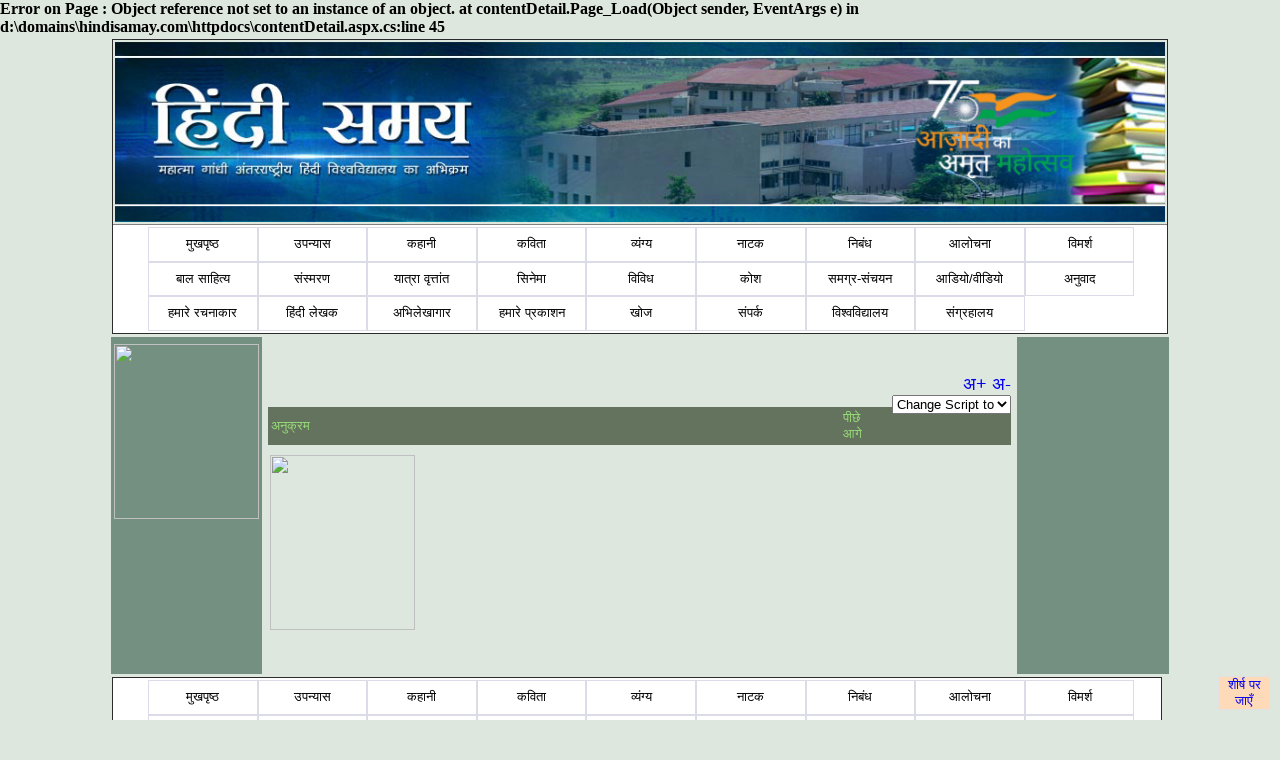

--- FILE ---
content_type: text/html; charset=utf-8
request_url: https://www.hindisamay.com/content/6249/1/%EF%BF%BD%EF%BF%BD%EF%BF%BD%EF%BF%BD%EF%BF%BD%EF%BF%BD%EF%BF%BD%EF%BF%BD%EF%BF%BD%EF%BF%BD%EF%BF%BD%EF%BF%BD%EF%BF%BD%EF%BF%BD%EF%BF%BD%EF%BF%BD%EF%BF%BD%EF%BF%BD-%EF%BF%BD%EF%BF%BD%EF%BF%BD%EF%BF%BD%EF%BF%BD%EF%BF%BD%EF%BF%BD%EF%BF%BD%EF%BF%BD%EF%BF%BD%EF%BF%BD%EF%BF%BD%EF%BF%BD%EF%BF%BD%EF%BF%BD%EF%BF%BD%EF%BF%BD%EF%BF%BD-%EF%BF%BD%EF%BF%BD%EF%BF%BD%EF%BF%BD%EF%BF%BD%EF%BF%BD%EF%BF%BD%EF%BF%BD%EF%BF%BD%EF%BF%BD%EF%BF%BD%EF%BF%BD%EF%BF%BD%EF%BF%BD%EF%BF%BD%EF%BF%BD%EF%BF%BD%EF%BF%BD%EF%BF%BD%EF%BF%BD%EF%BF%BD%EF%BF%BD%EF%BF%BD%EF%BF%BD-%EF%BF%BD%EF%BF%BD%EF%BF%BD%EF%BF%BD%EF%BF%BD%EF%BF%BD%EF%BF%BD%EF%BF%BD%EF%BF%BD%EF%BF%BD%EF%BF%BD%EF%BF%BD%EF%BF%BD%EF%BF%BD%EF%BF%BD%EF%BF%BD%EF%BF%BD%EF%BF%BD.cspx
body_size: 27361
content:
Error on Page : Object reference not set to an instance of an object.   at contentDetail.Page_Load(Object sender, EventArgs e) in d:\domains\hindisamay.com\httpdocs\contentDetail.aspx.cs:line 45
<!DOCTYPE html PUBLIC "-//W3C//DTD XHTML 1.0 Transitional//EN" "http://www.w3.org/TR/xhtml1/DTD/xhtml1-transitional.dtd">
<html xmlns="http://www.w3.org/1999/xhtml">
<head id="Head1">
    <!-- Google tag (gtag.js) -->
<script async src="https://www.googletagmanager.com/gtag/js?id=G-171WZZBP70"></script>
<script>
    window.dataLayer = window.dataLayer || [];
    function gtag() { dataLayer.push(arguments); }
    gtag('js', new Date());

    gtag('config', 'G-171WZZBP70');
</script>  
<style type="text/css" >
@font-face {
	font-family: 'CDAC-GISTYogesh';
	src: url(https://www.hindisamay.com/CDACGIS0.eot);
	font-style:  normal;
	font-weight: normal;
}
</style>
<script type="text/javascript">
  (function() {
    var po = document.createElement('script'); po.type = 'text/javascript'; po.async = true;
    po.src = 'https://apis.google.com/js/plusone.js';
    var s = document.getElementsByTagName('script')[0]; s.parentNode.insertBefore(po, s);
  })();
</script>
<style type="text/css">
    
        .styleImg
        { 	padding-left:2px;
        	padding-right:2px;
        	padding-top:6px;
        	padding-bottom:10px;
        	position:relative;
        	z-index:0px;
        top: 0px;
        left: 0px;
        width: 8px;
        }
    
        .textBelowImage 
        {
        	position:relative;
        	z-index:1;
        }
        .chapter-link
        {
        	color:#98DB78;
        	text-decoration:none
        }
        .style1
        {
            text-decoration: none;
            text-align:center
            
        }
        .hindif1 
        {
        	text-align:left;
        	font-family:Utsaah;
        	font-size:1.2em;
        	vertical-align:text-top
        	
        }
        .hindif2 
        {
        	text-align:left;
        	font-family:Utsaah;
        	font-size:1.4em;
        	font-weight:bold;
        	vertical-align:text-top
        	
        }
    .style2
    {
        width: 113%;
    }
    .style3
    {
        FONT-FAMILY: Mangal,CDAC-GISTYogesh,'Arial Unicode MS',Mangal,Tahoma,Verdana,Arial,Helvetica,"Bitstream Vera Sans",sans-serif;
        color: black;
        FONT-SIZE: 14px;
        padding: 10px 10px 10px 25px;
        width: 113%;
    }
    .style4
    {
        width: 288px;
    }
    .kavita{ 
        text-indent :0px; 
        font-size:18px; 
        COLOR: #000000;
        TEXT-ALIGN: justify;
        MARGIN: 5px 20px;
        FONT-FAMILY: Utsaah,Kokila,CDAC-GISTYogesh,Mangal;
        FONT-SIZE: 12px;
        position: relative;
        top: -40px;
        left: 40px;
        right: 40px;
    }
    .groupheader{ font-size:22px;}
    .groupsubheader{font-size:18px; color:Navy;}
    p { font-size:14px; font-weight:normal}
    .writeDir {
        direction: rtl;
    }
    </style>
<script type="text/javascript" >(function(d, s, id) {
  var js, fjs = d.getElementsByTagName(s)[0];
  if (d.getElementById(id)) return;
  js = d.createElement(s); js.id = id;
  js.src = "//connect.facebook.net/hi_IN/all.js#xfbml=1";
  fjs.parentNode.insertBefore(js, fjs);
}(document, 'script', 'facebook-jssdk'));</script>
<script type="text/jscript" language="javascript">
    function qs(key) {
    var vars = [], hash;
    var hashes = window.location.href.slice(window.location.href.indexOf('?') + 1).split('&');
    for(var i = 0; i < hashes.length; i++)
    {
        hash = hashes[i].split('=');
        vars.push(hash[0]);
        vars[hash[0]] = hash[1];
    }
    return vars[key];
    }

function ChangeLanguage() {
       
        debugger;
        var cid = 0; var pageno = 0;
        //txtc_id
        cid = qs('id');
        pageno = qs('pageno');
        //lang = qs('lang');
        lang = document.getElementById("lang").innerHTML;
        //alert(cid);
        //alert(pageno);

        var e = document.getElementById("lang");
        var lang = e.options[e.selectedIndex].value;
        //var text = e.options[e.selectedIndex].text;
    
    var idx = decodeURIComponent(window.location).indexOf("?");
   
    var url = '';
    if (idx == -1)
        window.location.href = decodeURIComponent(window.location + "?lang=" + lang);
    else {
        url = decodeURIComponent(window.location).substring(0,idx);
        window.location.href = url + "?lang=" + lang;
           // alert(url + "?lang=" + lang);
    }
    
        
    }

var min=12;
var max=27;
function increaseFontSize() {
 
   var p = document.getElementsByTagName('p');
   for(i=0;i<p.length;i++) {
 
      if(p[i].style.fontSize) {
         var s = parseInt(p[i].style.fontSize.replace("px",""));
      } else {
 
         var s = 12;
      }
      if(s!=max) {
 
         s += 1;
      }
      p[i].style.fontSize = s+"px"
 
   }
}
function decreaseFontSize() {
   var p = document.getElementsByTagName('p');
   for(i=0;i<p.length;i++) {
 
      if(p[i].style.fontSize) {
         var s = parseInt(p[i].style.fontSize.replace("px",""));
      } else {
 
         var s = 12;
      }
      if(s!=min) {
 
         s -= 1;
      }
      p[i].style.fontSize = s+"px"
 
   }

}
function print() {
    var prtContent = document.getElementById("contenttbl");
    var WinPrint = window.open('', '', 'letf=0,top=0,width=800,height=900,toolbar=0,scrollbars=0,status=0');
    WinPrint.document.body.style.backgroundImage = 'https://www.hindisamay.com/images/hindisamay.jpg';
    prtContent.style.backgroundImage = "https://www.hindisamay.com/images/hindisamay.jpg";
    //prtContent.bgColor = "blue";
    WinPrint.document.write(prtContent.innerHTML);
    WinPrint.document.close();
    WinPrint.focus();
    WinPrint.print();
    WinPrint.close();
}
function download() {
    var prtContent = document.getElementById("contenttbl");
    var WinPrint = window.open('', '', 'letf=0,top=0,width=800,height=900,toolbar=0,scrollbars=0,status=0');
    
    WinPrint.document.write(prtContent.innerHTML);
    WinPrint.document.close();
    WinPrint.focus();
    WinPrint.screen();
    WinPrint.close();
    
} 
    
function show_hide()
{
    if (document.getElementById('write_img').style.display == 'none')
    {
        document.getElementById('write_img').style.display = 'block';
        document.getElementById('hndAvl').style.display = 'none';
    }
    else
    {
        document.getElementById('write_img').style.display = 'none';
        document.getElementById('hndAvl').style.display = 'block';
    }
}
</script>
<link rel="stylesheet" type="text/css" href="https://www.hindisamay.com/hindi-style_c.css"/>
<style type="text/css">
.bluehead1{color:White
           }
.bluehead1.li.a
 {color:White;}           
</style>   
 <style type="text/css">
<!--
.visibleDiv, #topLeft, #topRight, #bottomLeft, #bottomRight
{
    position: fixed;
    width: 50px;
    border: solid 1px #e1e1e1;
    vertical-align: middle;
    background: #ffdab9;
    text-align: center;
}

#topLeft
{
    top: 10px;
    left: 10px;
}

#topRight
{
    top: 10px;
    right: 10px;
}

#bottomLeft
{
    bottom: 10px;
    left: 10px;
}

#bottomRight
{
    bottom: 10px;
    right: 10px;
}
-->
</style>
<link rel="stylesheet" type="text/css" href="https://www.hindisamay.com/menustyle.css"/>
<script type="text/javascript">
    // Javascript originally by Patrick Griffiths and Dan Webb.
    // http://htmldog.com/articles/suckerfish/dropdowns/
    sfHover = function() {
        var sfEls = document.getElementById("navbar").getElementsByTagName("li");
        for (var i = 0; i < sfEls.length; i++) {
            sfEls[i].onmouseover = function() {
                this.className += " hover";
            }
            sfEls[i].onmouseout = function() {
                this.className = this.className.replace(new RegExp(" hover\\b"), "");
            }
        }
    }
    if (window.attachEvent) window.attachEvent("onload", sfHover);
</script>
<title>

</title></head>
<body style ="background-color:#DEE7DE">
    <form method="post" action="../../../contentDetail.aspx?id=6249&amp;pageno=1&amp;lang=hi" id="form1">
<div class="aspNetHidden">
<input type="hidden" name="__EVENTTARGET" id="__EVENTTARGET" value="" />
<input type="hidden" name="__EVENTARGUMENT" id="__EVENTARGUMENT" value="" />
<input type="hidden" name="__VIEWSTATE" id="__VIEWSTATE" value="/wEPDwUKLTEyOTkyODU1MmRk8yAUh/YHZie3wQ4XA2/Zzhdv6CY=" />
</div>

<script type="text/javascript">
//<![CDATA[
var theForm = document.forms['form1'];
if (!theForm) {
    theForm = document.form1;
}
function __doPostBack(eventTarget, eventArgument) {
    if (!theForm.onsubmit || (theForm.onsubmit() != false)) {
        theForm.__EVENTTARGET.value = eventTarget;
        theForm.__EVENTARGUMENT.value = eventArgument;
        theForm.submit();
    }
}
//]]>
</script>


<div class="aspNetHidden">

	<input type="hidden" name="__VIEWSTATEGENERATOR" id="__VIEWSTATEGENERATOR" value="C65AFE61" />
	<input type="hidden" name="__EVENTVALIDATION" id="__EVENTVALIDATION" value="/wEdAAQzoU93CGC0ixsZ0lowOg7simZjWwP9fjF/Z8emdokxI+T7trterDfuBb2E9/N6tD8aeX/GIKnIpTr1wMR/wytHmR+b0DnLKcfSqvpPONV5gVP0Zus=" />
</div>
    <div>
    <table style="width:1050px; vertical-align:top; border-color:White" align="center" > 
    <tr>
    <td style="width:1050px" colspan ="3"> 
<table border="1" cellpadding="2" width="1050px" style="border-collapse: collapse" cellspacing="3">
    <tr >
    <!--style="vertical-align:bottom;background-image:url('http://www.hindisamay.com/images/low-banner.jpg')"-->
      <td  width="1050px" valign="top" height="180px">
     <img src="//hindisamay.com/images/low-banner.jpg" alt="hindisamay head" style="width:1050px; height:180px" />
      
      </td>      
    </tr>        
    <tr>        
     <td width="1050px" height="35px" style=" text-align:center; background-color:white; padding-left:35px;  z-index:1; position:relative" id="nav-menu">           
     <ul id="navbar">
      <!-- The strange spacing herein prevents an IE6 whitespace bug. -->
         <li><a style="background-color:White;color: Black;" href="//hindisamay.com/default.aspx">
     मुखपृष्ठ </a></li>
     <li><a style="text-decoration: none;background-color:White;color: Black;" href="//hindisamay.com/content.aspx?id=1">
      उपन्यास </a>  </li>
      <li><a style="text-decoration: none;background-color:White;color: Black;" href="//hindisamay.com/content.aspx?id=2">
     कहानी</a> </li>
     <li> <a style="text-decoration: none;background-color:White;color: Black;" href="//hindisamay.com/content.aspx?id=3">
      कविता</a> </li>
      <li><a style="text-decoration: none;background-color:White;color: Black;" href="//hindisamay.com/content.aspx?id=4">
      व्यंग्य</a> </li>
      <li><a style="text-decoration: none;background-color:White;color: Black;" href="//hindisamay.com/content.aspx?id=5">
      नाटक</a></li> 
      <li><a style="text-decoration: none;background-color:White;color: Black;" href="//hindisamay.com/content.aspx?id=12">
      निबंध</a> </li>
      <li><a style="text-decoration: none;background-color:White;color: Black;" href="//hindisamay.com/content.aspx?id=6">
      आलोचना</a> </li>
      <li><a style="text-decoration: none;background-color:White;color: Black;" href="//hindisamay.com/content.aspx?id=7">
      विमर्श</a></li> 
     <li><a style="text-decoration: none;background-color:White;color: Black;" href="//hindisamay.com/content_n.aspx?ctype=बाल साहित्य">
      बाल साहित्य</a> </li>
      <li><a style="text-decoration: none;background-color:White;color: Black;" href="//hindisamay.com/content.aspx?id=18">
      संस्मरण</a> </li>
      <li><a style="text-decoration: none;background-color:White;color: Black;" href="//hindisamay.com/content.aspx?id=19">
     यात्रा वृत्तांत</a></li> 
      <li><a style="text-decoration: none;background-color:White;color: Black;" href="//hindisamay.com/content.aspx?id=20">
     सिनेमा</a></li> 
    
      
     
         
     
     
     
         <li><a style="text-decoration: none;background-color:White;color: Black;" href="//hindisamay.com/vivid.aspx?id=8">
      विविध</a>
            <ul>
               <li><a href="//hindisamay.com/content.aspx?id=8">विविध</a></li>
               <li><a href="//hindisamay.com/content_n.aspx?ctype=लघुकथाएँ">लघुकथाएँ</a></li>    
               <li><a href="//hindisamay.com/content_n.aspx?ctype=लोककथा">लोककथा</a></li> 
               <li><a href="//hindisamay.com/content_n.aspx?ctype=बात-चीत">बात-चीत</a></li>
               <li><a href="//hindisamay.com/content_n.aspx?ctype=वैचारिकी">वैचारिकी</a> </li>
               <li><a href="//hindisamay.com/content_n.aspx?ctype=शोध">शोध</a> </li>
               <li><a href="//hindisamay.com/content_n.aspx?ctype=डायरी">डायरी</a> </li>
               <li><a href="//hindisamay.com/content_n.aspx?ctype=आत्मकथा">आत्मकथा</a> </li>
                <li><a href="//hindisamay.com/content_n.aspx?ctype=पत्र">पत्र</a> </li>
               <li><a href="//hindisamay.com/content_n.aspx?ctype=डायरी">डायरी</a> </li>
               <li><a href="//hindisamay.com/content_n.aspx?ctype=सूक्तियाँ">सूक्तियाँ</a> </li>
               
               <li><a href="//hindisamay.com/content_n.aspx?ctype=आत्मकथ्य">आत्मकथ्य </a> </li>
               <li><a href="//hindisamay.com/content_n.aspx?ctype=रचना प्रक्रिया">रचना प्रक्रिया </a> </li>
               <li><a href="//hindisamay.com/content_n.aspx?ctype=व्याख्यान">व्याख्यान</a> </li>
               
               
               <li><a href="//hindisamay.com/content_n.aspx?ctype=लेख">लेख </a> </li>
               
               
               <li><a href="//hindisamay.com/content.aspx?id=16">बात</a> </li>
               <li><a href="//hindisamay.com/content.aspx?id=14">शब्द चर्चा</a> </li>
               <li><a href="//hindisamay.com/content.aspx?id=13">अन्यत्र</a> </li>
               <li><a href="//hindisamay.com/content.aspx?id=15">जिज्ञासा</a></li>
               
               <li><a href="//hindisamay.com/content_n.aspx?ctype=जीवनी">जीवनी</a> </li>
               
               <li><a href="//hindisamay.com/content_n.aspx?ctype=अन्य">अन्य</a></li>
            </ul>
         </li>
         <li><a style="text-decoration: none;background-color:White;color: Black;" href="//hindisamay.com/kosh.aspx?id=19">कोश</a>
         </li> 
       
      <li><a style="text-decoration: none;background-color:White;color: Black;" href="//hindisamay.com/samarg.aspx">
      समग्र-संचयन </a> 
      <ul>
        <li><a href="//hindisamay.com/samarg.aspx">समग्र-संचयन</a></li>     
               <li><a href="//hindisamay.com/writer/writer_details_n.aspx?id=1275">अज्ञेय रचना संचयन </a></li>
               <li><a href="//hindisamay.com/writer/writer_details_n.aspx?id=1355">कबीर ग्रंथावली </a></li>               
               <li><a href="//hindisamay.com/writer/writer_details_n.aspx?id=1182">मोहन राकेश संचयन</a> </li>
               <li><a href="//hindisamay.com/writer/writer_details_n.aspx?id=1162">'हरिऔध' समग्र</a> </li>
               <li><a href="//hindisamay.com/writer/writer_details_n.aspx?id=1152">प्रेमचंद समग्र</a> </li>
               <li><a href="//hindisamay.com/writer/writer_details_n.aspx?id=1157">भारतेंदु हरिश्चंद्र</a> </li>
               <li><a href="//hindisamay.com/writer/writer_details_n.aspx?id=1262">रामचंद्र शुक्‍ल समग्र</a> </li>
                <li><a href="//hindisamay.com/writer/writer_details_n.aspx?id=1539">सहजानंद सरस्वती समग्र </a> </li>
               <li><a href="//hindisamay.com/samagra-sanchayan.aspx?id=19">रहीम ग्रंथावली </a> </li>
               </ul>
      </li>  	
               
               
<li><a style="text-decoration: none;background-color:White;color: Black;" href="//hindisamay.com/audio-vedio.aspx">आडियो/वीडियो </a> </li>  
<li><a style="text-decoration: none;background-color:White;color: Black;" href="//hindisamay.com/anuvad.aspx">अनुवाद</a> </li>  


<li><a href="//hindisamay.com/writer/hindisamay_writer.aspx" style="text-decoration: none;background-color:White;color: Black;">हमारे रचनाकार</a>  </li>
      <li><a style="text-decoration: none;background-color:White;color: Black;" href="//hindisamay.com/writer/writer.aspx">हिंदी लेखक</a></li>      
       <li><a style="text-decoration: none;background-color:White;color: Black;" href="//hindisamay.com/hindisamay_oldIssues.aspx">अभिलेखागार</a></li>
       <li><a style="text-decoration: none;background-color:White;color: Black;" href="//hindisamay.com/university-publication.aspx">हमारे प्रकाशन</a></li> 
      <li><a href="//hindisamay.com/search.aspx" style="text-decoration: none;background-color:White;color: Black;">खोज</a> </li>
      <li><a style="text-decoration: none;background-color:White;color: Black;" href="//hindisamay.com/contact.aspx">संपर्क</a></li> 
      <li><a style="text-decoration: none;background-color:White;color: Black;" href="//hindivishwa.org">विश्वविद्यालय</a> </li>
<li><a style="text-decoration: none;background-color:White;color: Black;" href="http://archive.hindivishwa.org">संग्रहालय</a></li>

</ul>
      </td>
    </tr>
    </table> </td>
    </tr>
    <tr> 
    <!--4D8F55 5FB73A #749080-->
    <td style="width:150px; vertical-align:top; background-color:#749080; margin-right:10px ">
    <div style="float:left; width:100%">
   
          <img id="writer_img" class="styleImg" src="" style="height:175px;width:145px;" /> 
           <span id="lblWriterImage" class="floating-menu" style="display:inline-block;width:100%;"></span>     
      
    </div>
        
        </td>
    <td style="width:750px; vertical-align:top;  padding-top :4px "> 
    <table width="100%" id="contenttbl">
      <tr>
      <td valign="top" >
      <a name="top"></a>
       

      <br /><br />
      <span style="float:right; font-size:large"><a href="javascript:increaseFontSize();">अ+</a>&nbsp;<a href="javascript:decreaseFontSize();">अ-</a> </span>      
      
      
      
      <div id="fb-root"></div>
      <div class="fb-like" data-send="true" data-width="450" data-show-faces="true"></div>
        <div style="clear:both; float:right" > <select id="lang" onchange="ChangeLanguage();">
            <option value="0"> Change Script to </option>
            
            <option value="ur">Urdu </option>
            <option value="en">Roman </option>  
            <option value="hi">Devnagari </option>
          </select> </div>
       <div style =" background-color:CaptionText; color:White;font-family:Mangal; font-style:italic; font-size:14px" > 
       <h3 id="ContentPlaceHolder1_lblContentType" Class="headertext"> </h3> </div>  
        <Div align="center">
        <h1 id="ContentPlaceHolder1_lblTitle" Class="tittleHeader"> </h1> 
        <h2 id="ContentPlaceHolder1_lblAuthor" Class="subtittleHeader"> </h2> 
        <h4 id="ContentPlaceHolder1_lblEditor" Class="subtittleHeader"></h4> 
        <h5 id="ContentPlaceHolder1_lblTranslator" Class="subtittleHeader"> </h5>
        </div>
        <p align="center">
        <span id="ContentPlaceHolder1_lblToc"></span>
        </p>        
        <div id="chapater-list" >
        <span id="ContentPlaceHolder1_chapter_info">
        <table>
        <tr><td style="width:50px">
        <a id="ContentPlaceHolder1_btntoc" class="chapter-link" href="javascript:__doPostBack(&#39;ctl00$ContentPlaceHolder1$btntoc&#39;,&#39;&#39;)"> अनुक्रम </a> </td> 
        <td style="width:600px;text-align:center" > 
        
        <span id="ContentPlaceHolder1_lblChapter" class="subtittleHeader" style="font-size:16px;font-weight:bold;color:White"></span> </td> 
        <td style="width:50px">
        <a id="ContentPlaceHolder1_btnPrevChapter" class="chapter-link" href="javascript:__doPostBack(&#39;ctl00$ContentPlaceHolder1$btnPrevChapter&#39;,&#39;&#39;)">पीछे  </a> &nbsp&nbsp&nbsp 
            <a id="ContentPlaceHolder1_btnNextChapter" class="chapter-link" href="javascript:__doPostBack(&#39;ctl00$ContentPlaceHolder1$btnNextChapter&#39;,&#39;&#39;)"> आगे  </a> </td>
        </tr>
        </table> </span>    
        </div>
        </td>
        </tr>
        
        
        <tr>
      <td  style=" vertical-align:text-top;padding-right:40px;">  
      <div id="ContentPlaceHolder1_write_img" style="float:left;  width:145px; border:solid 0px;position:relative;z-index:0">
      <img id="ContentPlaceHolder1_writer_img" class="styleImg" src="" style="height:175px;width:145px;" />      
      <span id="ContentPlaceHolder1_lblhndAvl" class="textBelowImage"></span>
          <br /><br />
      </div>
      
      <div style=" padding-top:20px; padding-left:20px; padding-right:40px; padding-bottom:20px;margin-top:5px; vertical-align:text-top;">
          
      <span id="ContentPlaceHolder1_lblContentText" class="middleContentH"></span><br />
      
      
      <span id="ContentPlaceHolder1_lblEndMarker" class="middleContentH"></span>
      
      
      </div>
      <div id="bottomRight">
        <a href="#top"> शीर्ष पर जाएँ</a>
    </div>
     
      
      </td>
      </tr>
      </table>
 </td> 
    <td style="width:150px;vertical-align:top; background-color:#749080;">  
    <div style="float:left; width:100%">
    <span id="lblWriterID" class="floating-menu" style="display:inline-block;width:100%;"></span>
    </div>
     <div id="bottomRight">
        <a href="#top"> शीर्ष पर जाएँ</a>
    </div>

    </td> 
    </tr>
    <tr>
    <td style="width:1050px" colspan ="3"> 
<table border="1" cellpadding="2" width="1050px" style="border-collapse: collapse" cellspacing="3">
         
    <tr>        
     <td width="1050px" height="35" style=" text-align:center; background-color:white; padding-left:35px;  z-index:1; position:relative" id="nav-menu">           
     <ul id="navbar">
      <!-- The strange spacing herein prevents an IE6 whitespace bug. -->
         <li><a style="background-color:White;color: Black;" href="http://www.hindisamay.com/default.aspx">
     मुखपृष्ठ </a></li>
     <li><a style="text-decoration: none;background-color:White;color: Black;" href="http://www.hindisamay.com/content.aspx?id=1">
      उपन्यास </a>  </li>
      <li><a style="text-decoration: none;background-color:White;color: Black;" href="http://www.hindisamay.com/content.aspx?id=2">
     कहानी</a> </li>
     <li> <a style="text-decoration: none;background-color:White;color: Black;" href="http://www.hindisamay.com/content.aspx?id=3">
      कविता</a> </li>
      <li><a style="text-decoration: none;background-color:White;color: Black;" href="http://www.hindisamay.com/content.aspx?id=4">
      व्यंग्य</a> </li>
      <li><a style="text-decoration: none;background-color:White;color: Black;" href="http://www.hindisamay.com/content.aspx?id=5">
      नाटक</a></li> 
      <li><a style="text-decoration: none;background-color:White;color: Black;" href="http://www.hindisamay.com/content.aspx?id=12">
      निबंध</a> </li>
      <li><a style="text-decoration: none;background-color:White;color: Black;" href="http://www.hindisamay.com/content.aspx?id=6">
      आलोचना</a> </li>
      <li><a style="text-decoration: none;background-color:White;color: Black;" href="http://www.hindisamay.com/content.aspx?id=7">
      विमर्श</a></li> 
     <li><a style="text-decoration: none;background-color:White;color: Black;" href="http://www.hindisamay.com/content_n.aspx?ctype=बाल साहित्य">
      बाल साहित्य</a>
      <ul>
     
               </ul>
         </li>
     
         <li><a style="text-decoration: none;background-color:White;color: Black;" href="http://www.hindisamay.com/vivid.aspx?id=8">
      विविध</a>
            <ul>
                
            </ul>
         </li>
      
      <li><a style="text-decoration: none;background-color:White;color: Black;" href="http://www.hindisamay.com/samarg.aspx">
      समग्र-संचयन </a>  </li>  	
      <li><a style="text-decoration: none;background-color:White;color: Black;" href="http://www.hindisamay.com/anuvad.aspx">
      अनुवाद</a> </li>  
      <li><a href="http://www.hindisamay.com/writer/hindisamay_writer.aspx" style="text-decoration: none;background-color:White;color: Black;">हमारे रचनाकार</a>  </li>
      <li><a style="text-decoration: none;background-color:White;color: Black;" href="http://hindisamay.com/writer/writer.aspx">हिंदी लेखक</a></li>
       <li><a style="text-decoration: none;background-color:White;color: Black;" href="http://hindisamay.com/hindisamay_oldIssues.aspx">अभिलेखागार</a></li>
       <li><a style="text-decoration: none;background-color:White;color: Black;" href="http://hindisamay.com/university-publication.aspx">हमारे प्रकाशन</a></li>       
      <li><a href="http://www.hindisamay.com/search.aspx" style="text-decoration: none;background-color:White;color: Black;"> खोज</a> </li>
      <li><a style="text-decoration: none;background-color:White;color: Black;" href="//hindisamay.com/contact.aspx">संपर्क</a></li> 
      <li><a style="text-decoration: none;background-color:White;color: Black;" href="//hindivishwa.ac.in">विश्वविद्यालय</a> </li>
      <li><a style="text-decoration: none;background-color:White;color: Black;" href="http://archive.hindivishwa.ac.in">संग्रहालय</a></li>
      
      </ul>
      </td>
    </tr>
    </table> </td>
    </tr>
    </table>        
    </div>
    </form>
</body>
</html>


--- FILE ---
content_type: text/css
request_url: https://www.hindisamay.com/hindi-style_c.css
body_size: 47012
content:
/*
@font-face
 {
	font-family: 'CDAC-GISTYogeshp';
	src: url(http://www.hindisamay.com/CDACGIS0.eot); 
	src: local("DVOT-Yogesh"), url(http://www.hindisamay.com/fosnt/DVOTYogesh_BI_Ship.ttf) format("truetype"); 
	font-weight: normal;
	font-style: normal;

}
*/
/*
src: local('☺'), url('fonts/DVOTYogesh_BI_Ship.woff') format('woff'), url('fonts/DVOTYogesh_BI_Ship.ttf') format('truetype'), url('fonts/DVOTYogesh_BI_Ship.svg') format('svg')





@font-face {  
font-'CDAC-GISTYogesh'STYogesh;  
src: url(http://www.hindisamay.com/CDACGIS0.eot); /* I/*E */  
/*src: local("DVOT-Yogesh"), url(http://www.hindisamay.com/font/DVOTYogesh_BI_Ship.ttf) format("truetype"); /* non-/*} 


}  
/* THEN use like you would any other font 
.yourFontName { font-family:" your FontName ", verdana, helvetica, sans-serif;  
} */


@font-face {
	font-family: CDAC-GISTYogesh;
	src: url(http://www.hindisamay.com/CDACGIS0.eot);
	font-style:  normal;
	font-weight: normal;
}

/* NO SELECT + HIGHLIGHT COLOR */
* {
    user-select: none;
}

    *::selection {
        background: none;
    }

    *::-moz-selection {
        background: none;
    }
/* These styles just pretty up the page a bit. 
#wrap {
   font-size: 1.3em;
   width: 500px;
   padding: 20px;
   margin: 0 auto; 
   background-color: #fff;
   position: relative; }

/* These styles create the dropdown menus. */

#navbar {
   margin: 0;
   padding: 0;
   height: 1em; }
#navbar li {
   list-style: none;
   float: left; }
#navbar li a {
   display: block;
   padding: 3px 8px;
   background-color: #5e8ce9;
   color: #fff;
   text-decoration: none; }
#navbar li ul {
   display: none; 
   width: 10em; /* Width to help Opera out */
   background-color: #69f;}
#navbar li:hover ul, #navbar li.hover ul {
   display: block;
   position: absolute;
   margin: 0;
   padding: 0; }
#navbar li:hover li, #navbar li.hover li {
   float: none; }
#navbar li:hover li a, #navbar li.hover li a {
   background-color: #69f;
   border-bottom: 1px solid #fff;
   color: #000; }
#navbar li li a:hover {
   background-color: #8db3ff; }

#nav-menu a
{
	/*
	-webkit-border-radius: 15px;
	-moz-border-radius: 15px;
  	border-radius: 15px;
 
/* Border Shadow */
/*
-webkit-box-shadow: 1px 2px 2px rgba(0,0,0,0.6);
-moz-box-shadow: 1px 2px 2px rgba(0,0,0,0.6);
box-shadow: 1px 2px 2px rgba(0,0,0,0.6);
 
color: #ffffff;
background: rgba(0,0,0,0.2);
display: inline-block;
padding: 5px 15px;
outline: none;
text-decoration: none;
*/
background: rgba(0,0,0,0.2);
height: 2em;
line-height: 2em;
float: left;
width: 7em;
display: block;
border: 0.1em solid #dcdce9;
color: #0d2474;
text-decoration: none;
font-size:13px;
text-align: center;
}
#nav-menu a:link, #nav-menu a:visited
{
	color: #369;
    text-decoration: none;
}
#nav-menu a:hover
   {   	
    background-color: #369;
    color: #fff;
    }


#chapater-list
{
	background-color:#64735D;
	color:#98DB78;
	FONT-FAMILY: CDAC-GISTYogesh,'@Arial Unicode MS',Mangal,Tahoma,Verdana,Arial,Helvetica,"Bitstream Vera Sans",sans-serif;
    font-size:1.2em;
}
.Tab_Btn
    {
        border-radius: 25px 25px 0 0;
        -moz-border-radius: 25px 25px 0 0;
        -webkit-border-radius: 25px 25px 0 0;        
        background-color:#8DB4E3;
        width: 128px;
        float: left;
        font-family:@Arial Unicode MS;
        color: white;
        font-size: 14px;
        padding: 1px;
        font-weight: bold;
        margin-left: 1px;
        margin-top: 1px;
        margin-right: 1px;
        margin-bottom: 0px;
        text-align: center;
        height: 30px;
        background-repeat: repeat-x;
        cursor: pointer;
        padding-top: 5px;
    }
.page-header
{
	background-color:#64735D;
	color:#98DB78;
	FONT-FAMILY: Mangal,'@Arial Unicode MS',CDAC-GISTYogesh,Tahoma,Verdana,Arial,Helvetica,"Bitstream Vera Sans",sans-serif;
    font-size:18px;	
}
.alpha-links
{
	background-color:#C5CFD0;
	color:#08226C;
	FONT-FAMILY: Mangal,'@Arial Unicode MS',CDAC-GISTYogesh,Tahoma,Verdana,Arial,Helvetica,"Bitstream Vera Sans",sans-serif;
    font-size:1.2em;
    text-decoration:none;    
}
BODY
{
    height:100%;
    MARGIN: 0px;
    FONT-FAMILY: Mangal;
    FONT-SIZE: medium;
	font-weight: 700;
}
CAPTION
{
    FONT-FAMILY: Mangal,'@Arial Unicode MS', CDAC-GISTYogesh, Tahoma, Verdana, Arial, Helvetica, 'Bitstream Vera Sans', sans-serif
}
TH
{
    FONT-FAMILY: Mangal,CDAC-GISTYogesh, '@Arial Unicode MS', Tahoma, Verdana, Arial, Helvetica, 'Bitstream Vera Sans', sans-serif
}
TD
{
    FONT-FAMILY: Mangal,CDAC-GISTYogesh,'Arial Unicode MS',Mangal,Tahoma,Verdana,Arial,Helvetica,"Bitstream Vera Sans",sans-serif;
    font-size:13px;    
}

INPUT
{
    FONT-FAMILY: CDAC-GISTYogesh, Tahoma, Verdana, Arial, Helvetica, 'Bitstream Vera Sans', sans-serif, '@Arial Unicode MS';
	height: 26px;
}
TEXTAREA
{
    FONT-FAMILY: CDAC-GISTYogesh, Tahoma, Verdana, Arial, Helvetica, 'Bitstream Vera Sans', sans-serif, '@Arial Unicode MS'
}
SELECT
{
    FONT-FAMILY: CDAC-GISTYogesh,Tahoma,Verdana,Arial,Helvetica,"Bitstream Vera Sans",sans-serif
}
OPTION
{
    FONT-FAMILY: CDAC-GISTYogesh,Tahoma,Verdana,Arial,Helvetica,"Bitstream Vera Sans",sans-serif
}
LEGEND
{
    FONT-FAMILY: CDAC-GISTYogesh,Tahoma,Verdana,Arial,Helvetica,"Bitstream Vera Sans",sans-serif
}
FIELDSET
{
    FONT-FAMILY: CDAC-GISTYogesh,Tahoma,Verdana,Arial,Helvetica,"Bitstream Vera Sans",sans-serif
}
LABEL
{
    FONT-FAMILY: CDAC-GISTYogesh,Tahoma,Verdana,Arial,Helvetica,"Bitstream Vera Sans",sans-serif
}
TR.tablehead
{
    BACKGROUND-COLOR: #fcfcdf;
    FONT-FAMILY: CDAC-GISTYogesh, Arial, Helvetica, sans-serif;
    COLOR: #666666;
    FONT-SIZE: 20px
}
.main_menu
{
	font-family:CDAC-GISTYogesh;
	font-size:1em;
}
.content
{
	FONT-FAMILY: Mangal,CDAC-GISTYogesh,'Arial Unicode MS',Mangal,Tahoma,Verdana,Arial,Helvetica,"Bitstream Vera Sans",sans-serif;
	color:black;
    FONT-SIZE: 14px;
    padding:10px 10px 10px 25px;
    min-height:700px;
}
p
{
FONT-FAMILY:Mangal,'Arial Unicode MS',Utsaah,CDAC-GISTYogesh,Tahoma,Verdana,Arial,Helvetica,"Bitstream Vera Sans",sans-serif;

    color:black;
    FONT-SIZE:14px;
    font-weight:normal;
}
DIV.indentation
{
    PADDING-BOTTOM: 0.42em;
    MARGIN: -0.4em 0.2em -0.4em -0.4em;
    PADDING-LEFT: 0.6em;
    WIDTH: 20px;
    PADDING-RIGHT: 0px;
    FLOAT: left;
    HEIGHT: 1.7em;
    PADDING-TOP: 0.42em
}
DIV.collapsiblock
{
    BACKGROUND: url('/images/expanded.png') no-repeat right 50%;
    CURSOR: hand

}
DIV.collapsiblockCollapsed
{
    BACKGROUND: url('/images/collapsed.png') no-repeat right 50%; 
}
.heading
{
    FONT-FAMILY: Arial;
    COLOR: #000000;
    FONT-SIZE: 14px;
    FONT-WEIGHT: normal
}
.headertext
{
    FONT-FAMILY:Mangal,CDAC-GISTYogesh,Verdana;
    COLOR: #ffffff;
    FONT-SIZE: 16px;
    FONT-WEIGHT: normal
}
.boldtext
{
    FONT-FAMILY: Mangal,Verdana, Arial, Helvetica, sans-serif;
    FONT-SIZE: 12px;
    FONT-WEIGHT: bold
}
.normaltext
{
    FONT-FAMILY: Mangal,Verdana, Arial, Helvetica, sans-serif;
    FONT-SIZE: 12px;
    FONT-WEIGHT: normal
}
.ptext
{
    LINE-HEIGHT: normal;
    LETTER-SPACING: normal;
    FONT-FAMILY: Mangal,'@Arial Unicode MS', Verdana, Arial, Helvetica, sans-serif;
    COLOR: #000000;
    FONT-SIZE: 13pt;
    
}
.heading4
{
    FONT-FAMILY: Times;
    COLOR: #ffffff;
    FONT-SIZE: 25px;
    FONT-WEIGHT: normal
}
.Center
{
    FONT-FAMILY: Arial;
    COLOR: #1b257c;
    FONT-SIZE: 13px;
    FONT-WEIGHT: bold
}
.bd
{
    PADDING-BOTTOM: 5px;
    FONT-FAMILY: tahoma, CDAC-GISTYogesh, Arial;
    COLOR: #000000;
    FONT-SIZE: 11px;
    FONT-WEIGHT: normal;
    PADDING-TOP: 5px
}
.bdbold
{
    PADDING-BOTTOM: 5px;
    FONT-FAMILY: CDAC-GISTYogesh, Arial, Helvetica, sans-serif;
    COLOR: #000000;
    FONT-SIZE: 11px;
    FONT-WEIGHT: bold;
    PADDING-TOP: 5px
}
.bd2
{
    FONT-FAMILY: tahoma, CDAC-GISTYogesh, Arial, Helvetica, sans-serif;
    COLOR: #2d2d2d;
    FONT-SIZE: 11px;
    FONT-WEIGHT: normal
}
.bdm2
{
    FONT-FAMILY: tahoma, CDAC-GISTYogesh, Arial, Helvetica, sans-serif;
    COLOR: #2d2d2d;
    FONT-SIZE: 13px;
    FONT-WEIGHT: normal
}
.hindif
{
    FONT-FAMILY:Mangal,CDAC-GISTYogesh,tahoma;
    FONT-SIZE: 14px
}
.hindif_b
{
    FONT-FAMILY:Mangal,CDAC-GISTYogesh,tahoma;
    FONT-SIZE: 14px;
    FONT-WEIGHT: bold
}
.hindifP
{
    FONT-FAMILY: Mangal,CDAC-GISTYogesh,tahoma;
    COLOR: #ffffff;
    FONT-SIZE: 14px;
    
}
.hindifScrollHeader
{
    TEXT-ALIGN: center;
    FONT-FAMILY: Mangal,CDAC-GISTYogesh,tahoma;
    COLOR: #bc240e;
    FONT-SIZE: 13px;
    FONT-WEIGHT: bold
}
.textlinkH
{
    FONT-FAMILY: Mangal,CDAC-GISTYogesh, Arial, Helvetica, sans-serif;
    COLOR: #393939;
    FONT-SIZE: 11px;
    FONT-WEIGHT: normal;
    TEXT-DECORATION: none
}
.textlinkHu
{
    COLOR: #0033cc;
    FONT-SIZE: 11px;
    FONT-WEIGHT: normal;
    TEXT-DECORATION: underline
}
.darkbluelinksH
{
    FONT-FAMILY: Mangal,CDAC-GISTYogesh, Arial, Helvetica, sans-serif;
    COLOR: #4c4c4c;
    FONT-SIZE: 12px;
    FONT-WEIGHT: bold;
    TEXT-DECORATION: none
}
.bluelinksH
{
    FONT-FAMILY: Mangal,CDAC-GISTYogesh, Arial, Helvetica, sans-serif;
    COLOR: #000099;
    FONT-SIZE: 12px;
    FONT-WEIGHT: bold;
    TEXT-DECORATION: none
}
a:hover.textlinkH
{
    FONT-FAMILY: Mangal,CDAC-GISTYogesh, Arial, Helvetica, sans-serif;
    COLOR: #b91d00;
    FONT-SIZE: 11px;
    FONT-WEIGHT: normal;
    TEXT-DECORATION: underline
}
a:hover.textlinkHu
{
    FONT-FAMILY: Mangal,CDAC-GISTYogesh, Arial, Helvetica, sans-serif;
    COLOR: #b91d00;
    FONT-SIZE: 11px;
    FONT-WEIGHT: normal;
    TEXT-DECORATION: underline
}
a:hover.darkbluelinksH
{
    FONT-FAMILY: Mangal,CDAC-GISTYogesh, Arial, Helvetica, sans-serif;
    COLOR: #4c4c4c;
    FONT-SIZE: 12px;
    FONT-WEIGHT: bold;
    TEXT-DECORATION: underline
}
.bd3
{
    FONT-FAMILY: Mangal,CDAC-GISTYogesh;
    COLOR: #000000;
    FONT-SIZE: 11px;
    FONT-WEIGHT: bold
}
.bd4
{
    PADDING-BOTTOM: 5px;
    FONT-FAMILY: Mangal,tahoma , CDAC-GISTYogesh;
    COLOR: #000000;
    FONT-SIZE: 11px;
    FONT-WEIGHT: normal;
    PADDING-TOP: 5px
}
.bdw
{
    FONT-FAMILY: Mangal,tahoma, CDAC-GISTYogesh;
    COLOR: #ffffff;
    FONT-SIZE: 12px;
    FONT-WEIGHT: bold
}
.bdsmall
{
    PADDING-BOTTOM: 5px;
    FONT-FAMILY: tahoma, CDAC-GISTYogesh;
    COLOR: #000000;
    FONT-SIZE: 10px;
    FONT-WEIGHT: normal;
    PADDING-TOP: 5px
}
.Name
{
    FONT-FAMILY: Mangal,CDAC-GISTYogesh,Arial,tahoma;
    COLOR: #1b257c;
    FONT-SIZE: 20px;
    FONT-WEIGHT: bold
}
.green
{
    FONT-FAMILY: Mangal,CDAC-GISTYogesh,Arial,tahoma;
    COLOR: #007b00;
    FONT-SIZE: 12px;
    FONT-WEIGHT: bold
}
.redcenter
{
    FONT-FAMILY: Mangal,CDAC-GISTYogesh,Arial,tahoma;
    COLOR: #727272;
    FONT-SIZE: 14px;
    FONT-WEIGHT: bold
}
.whitetext
{
    FONT-FAMILY: Mangal,CDAC-GISTYogesh,Arial,tahoma;
    COLOR: #ffffff;
    FONT-SIZE: 11px;
    FONT-WEIGHT: normal
}
.textbox
{
    border-color:#000000; border-width:1px; BACKGROUND-IMAGE: url('images/textbg.jpg');
    BACKGROUND-COLOR: #ebebeb;
    PADDING-LEFT: 5px;
    WIDTH: auto;
    FONT-FAMILY: Tahoma;
    HEIGHT: 21px;
    COLOR: #000000;
    FONT-SIZE: 11px;
    FONT-WEIGHT: normal
}
.textbox2
{
    border-color:#000000; border-width:1px; BACKGROUND-IMAGE: url('images/bgt2.jpg');
    BACKGROUND-COLOR: #d1d1d1;
    WIDTH: auto;
    FONT-FAMILY: Arial;
    HEIGHT: auto;
    COLOR: #000000;
    FONT-SIZE: 12px;
    FONT-WEIGHT: bold
}
.button
{
    border-color:#000000; border-width:2px; BACKGROUND-IMAGE: url('images/bgt.jpg');
    BACKGROUND-COLOR: #767984;
    WIDTH: 60px;
    FONT-FAMILY: Arial;
    HEIGHT: 22px;
    COLOR: #ffffff;
    FONT-SIZE: 11px;
    FONT-WEIGHT: bold
}
.td
{
    BORDER-BOTTOM: #989898 1px solid;
    BORDER-LEFT: #989898 1px solid;
    BACKGROUND-COLOR: #e9e9e1;
    FONT-FAMILY: Mangal,Arial Unicode MS;
	word-spacing: normal;
    color : #000000;
    FONT-SIZE: 14px;
    BORDER-TOP: #989898 1px solid;
    BORDER-RIGHT: #989898 1px solid
}
.td2
{
    BORDER-BOTTOM: 7px solid;
    BORDER-LEFT: 7px solid;
    BACKGROUND-COLOR: #f3e3c0;
    FONT-FAMILY: Mangal,CDAC-GISTYogesh, Arial, tahoma;
    COLOR: #000000;
    FONT-SIZE: 14px;
    BORDER-TOP: 7px solid;
    FONT-WEIGHT: normal;
    BORDER-RIGHT: 7px solid
}
.textarea
{
    BORDER-BOTTOM-COLOR: #cccccc;
    BORDER-RIGHT-WIDTH: 1px;
    BACKGROUND-COLOR: #ffffff;
    BORDER-TOP-COLOR: #cccccc;
    FONT-FAMILY: Mangal,verdana;
    BORDER-TOP-WIDTH: 1px;
    BORDER-BOTTOM-WIDTH: 1px;
    COLOR: #2553a9;
    BORDER-RIGHT-COLOR: #cccccc;
    FONT-SIZE: 12px;
    BORDER-LEFT-COLOR: #cccccc;
    BORDER-LEFT-WIDTH: 1px
}
.link
{
    BACKGROUND-IMAGE: url('images/yellow.jpg');
    BACKGROUND-COLOR: #fdd93f;
    PADDING-LEFT: 24px;
    DISPLAY: block;
    FONT-FAMILY: Mangal,tahoma, CDAC-GISTYogesh,Arial;
    HEIGHT: 26px;
    COLOR: #000000;
    FONT-SIZE: 11px;
    FONT-WEIGHT: bold;
    TEXT-DECORATION: none;
    PADDING-TOP: 5px
}
a:hover.link
{
    BACKGROUND-IMAGE: url('images/yellow-o.jpg');
    BACKGROUND-COLOR: #ee8803;
    PADDING-LEFT: 24px;
    DISPLAY: block;
    FONT-FAMILY: Mangal,'@Arial Unicode MS', CDAC-GISTYogesh, tahoma, Arial;
    HEIGHT: 26px;
    COLOR: #000000;
    FONT-SIZE: 11px;
    FONT-WEIGHT: bold;
    TEXT-DECORATION: none;
    PADDING-TOP: 5px
}
.toplinkleft
{
    BACKGROUND-IMAGE: url('images/1.jpg');
    BACKGROUND-COLOR: #fdd93f;
    DISPLAY: block;
    FONT-FAMILY: Mangal,tahoma, CDAC-GISTYogesh,Arial;
    HEIGHT: 38px;
    COLOR: #ffffff;
    FONT-SIZE: 11px;
    FONT-WEIGHT: bold;
    TEXT-DECORATION: none;
    PADDING-TOP: 10px
}
a:hover.toplinkleft
{
    BACKGROUND-IMAGE: url('images/1over.jpg');
    BACKGROUND-COLOR: #fdd93f;
    DISPLAY: block;
    FONT-FAMILY: Mangal,tahoma, CDAC-GISTYogesh;
    HEIGHT: 38px;
    COLOR: #ffffff;
    FONT-SIZE: 11px;
    FONT-WEIGHT: bold;
    TEXT-DECORATION: none;
    PADDING-TOP: 10px
}
.toplinkmiddle
{
    BACKGROUND-IMAGE: url('images/2.jpg');
    BACKGROUND-COLOR: #fdd93f;
    DISPLAY: block;
    FONT-FAMILY: Mangal,tahoma, CDAC-GISTYogesh;
    HEIGHT: 38px;
    COLOR: #ffffff;
    FONT-SIZE: 11px;
    FONT-WEIGHT: bold;
    TEXT-DECORATION: none;
    PADDING-TOP: 10px
}
a:hover.toplinkmiddle
{
    BACKGROUND-IMAGE: url('images/2over.jpg');
    BACKGROUND-COLOR: #fdd93f;
    DISPLAY: block;
    FONT-FAMILY: Mangal,tahoma, CDAC-GISTYogesh;
    HEIGHT: 38px;
    COLOR: #ffffff;
    FONT-SIZE: 11px;
    FONT-WEIGHT: bold;
    TEXT-DECORATION: none;
    PADDING-TOP: 10px
}
.toplinkright
{
    BACKGROUND-IMAGE: url('images/3.jpg');
    BACKGROUND-COLOR: #fdd93f;
    DISPLAY: block;
    FONT-FAMILY: Mangal,tahoma, CDAC-GISTYogesh;
    HEIGHT: 38px;
    COLOR: #ffffff;
    FONT-SIZE: 11px;
    FONT-WEIGHT: bold;
    TEXT-DECORATION: none;
    PADDING-TOP: 10px
}
a:hover.toplinkright
{
    BACKGROUND-IMAGE: url('images/3over.jpg');
    BACKGROUND-COLOR: #fdd93f;
    DISPLAY: block;
    FONT-FAMILY: Mangal,tahoma, CDAC-GISTYogesh;
    HEIGHT: 38px;
    COLOR: #ffffff;
    FONT-SIZE: 11px;
    FONT-WEIGHT: bold;
    TEXT-DECORATION: none;
    PADDING-TOP: 10px
}
.textlink
{
    FONT-FAMILY: Mangal,tahoma, CDAC-GISTYogesh;
    COLOR: #393939;
    FONT-SIZE: 12px;
    FONT-WEIGHT: normal;
    TEXT-DECORATION: underline
}
a:hover.textlink
{
    FONT-FAMILY: Mangal,tahoma, CDAC-GISTYogesh;
    COLOR: #ff4e00;
    FONT-SIZE: 12px;
    FONT-WEIGHT: normal;
    TEXT-DECORATION: none
}
.textlink2
{
    FONT-FAMILY: Mangal,tahoma, CDAC-GISTYogesh;
    COLOR: #393939;
    FONT-SIZE: 11px;
    FONT-WEIGHT: normal;
    TEXT-DECORATION: none
}
.textlinkNew
{
    FONT-FAMILY: Mangal,Tahoma, CDAC-GISTYogesh,Arial;
    COLOR: #003399;
    FONT-SIZE: 11px;
    FONT-WEIGHT: normal;
    TEXT-DECORATION: none
}
.textlinkItalic
{
    FONT-STYLE: italic;
    FONT-FAMILY: DVOT-Yogesh,CDAC-GISTYogesh, Arial,Tahoma;
    COLOR: #003399;
    FONT-SIZE: 12px;
    FONT-WEIGHT: normal;
    TEXT-DECORATION: none
}
.textlinkItalicbelowPhoto
{
    FONT-STYLE: italic;
    text-align:justify;
    FONT-FAMILY: Mangal,CDAC-GISTYogesh, Arial,Tahoma;
    COLOR:blue;
    FONT-SIZE: 12px;
    FONT-WEIGHT: normal;
    TEXT-DECORATION: none;
    padding-right:5px;
     position :fixed;
     z-index:2;
     top:2px;
     bottom:10px;
     right:5px;
     padding-bottom:5px    
}
.textlinkHindi2
{
    FONT-FAMILY: Mangal,CDAC-GISTYogesh,Tahoma;
    COLOR: #393939;
    FONT-SIZE: 12px;
    FONT-WEIGHT: normal;
    TEXT-DECORATION: none
}
a:hover.textlink2
{
    FONT-FAMILY: Mangal,Tahoma, CDAC-GISTYogesh,Arial,tahoma;
    COLOR: #ff4e00;
    FONT-SIZE: 11px;
    FONT-WEIGHT: normal;
    TEXT-DECORATION: underline
}
a:hover.textlinkHindi2
{
    FONT-FAMILY: Mangal,CDAC-GISTYogesh,Tahoma;
    COLOR: #ff4e00;
    FONT-SIZE: 12px;
    FONT-WEIGHT: normal;
    TEXT-DECORATION: underline
}
.darkbluelinks
{
    FONT-STYLE: normal;
    FONT-FAMILY: Mangal,CDAC-GISTYogesh, Arial, Helvetica, sans-serif;
    COLOR: #0070bc;
    FONT-SIZE: 9px;
    FONT-WEIGHT: bold
}
.textlink3
{
    FONT-FAMILY: Mangal,Tahoma, CDAC-GISTYogesh,Arial,tahoma;
    COLOR: #393939;
    FONT-SIZE: 11px;
    FONT-WEIGHT: normal;
    TEXT-DECORATION: none
}
a:hover.textlink3
{
    FONT-FAMILY: Mangal,Tahoma, CDAC-GISTYogesh,Arial,tahoma;
    COLOR: #b91d00;
    FONT-SIZE: 11px;
    FONT-WEIGHT: normal;
    TEXT-DECORATION: underline
}
a:link.top
{
    COLOR: #ffffff;
    TEXT-DECORATION: none
}
a:visited.top
{
    COLOR: #ffffff;
    TEXT-DECORATION: none
}
a:hover.top
{
    COLOR: #ffe400;
    TEXT-DECORATION: none
}
a:link.body
{
    COLOR: #000000;
    TEXT-DECORATION: none
}
a:visited.body
{
    COLOR: #000000;
    TEXT-DECORATION: none
}
a:hover.body
{
    COLOR: #f80202;
    TEXT-DECORATION: underline
}
a:active.body
{
    COLOR: #f80202;
    TEXT-DECORATION: none
}
P.text
{
    padding:0px; LINE-HEIGHT: 1.3em;
    MARGIN: 7px 5px;
    FONT-FAMILY: Mangal,'Arial Unicode MS';
    COLOR: #000000;
    FONT-SIZE: 14pt;  
    
}
P.head
{
    PADDING-BOTTOM: 0px;
    LINE-HEIGHT: 1.3em;
    MARGIN: 15px;
    PADDING-LEFT: 0px;
    PADDING-RIGHT: 0px;
    PADDING-TOP: 0px
}
P.report
{
    PADDING-BOTTOM: 0px;
    LINE-HEIGHT: 1.3em;
    MARGIN: 5px 10px;
    PADDING-LEFT: 0px;
    PADDING-RIGHT: 0px;
    PADDING-TOP: 0px
}
P.admin
{
    PADDING-BOTTOM: 0px;
    LINE-HEIGHT: 1.1em;
    MARGIN: 3px 10px;
    PADDING-LEFT: 0px;
    PADDING-RIGHT: 0px;
    FONT-FAMILY: Verdana, Helvetica, sans-serif;
    COLOR: #000000;
    FONT-SIZE: 12px;
    FONT-WEIGHT: normal;
    PADDING-TOP: 0px
}
TD.admin
{
    BACKGROUND-COLOR: #dfe4ec
}
TD.onmouse
{
    BACKGROUND-COLOR: #004088
}
.middleContent
{
    TEXT-ALIGN: justify;
    MARGIN: 0px 20px 5px;
    FONT-FAMILY:Mangal,CDAC-GISTYogesh,Mangal,Arial,tahoma;
    FONT-SIZE: 12px
}
.tabelContent
{
    FONT-FAMILY: Mangal,CDAC-GISTYogesh,Arial,tahoma;
    FONT-SIZE: 12px
}
.middleContentH
{   
	COLOR: #000000;
	text-indent: 30px;
    TEXT-ALIGN: justify;
    MARGIN:5px 20px;
    FONT-FAMILY:Mangal,CDAC-GISTYogesh,Utsaah;
    FONT-SIZE: 12px;
    position:relative;
	top:-40px;
	left:40px;
	right:40px;
}
 

.LeftContent
{
    TEXT-ALIGN: justify;
    MARGIN: 0px 5px 5px;
    FONT-FAMILY: Mangal,CDAC-GISTYogesh, Verdana, Helvetica, sans-serif;
    FONT-SIZE: 11px
}
.LeftContentH
{
    TEXT-ALIGN: left;
    MARGIN: 5px 5px 0px 0px;
    FONT-FAMILY: Mangal,CDAC-GISTYogesh, Verdana, Helvetica, sans-serif;
    FONT-SIZE: 11px
}
.bullet-arrow
{
    MARGIN-LEFT: 20px;
    LIST-STYLE-IMAGE: url('images/arrow_white.gif')
}
.pencil-bullet
{
    MARGIN-LEFT: 30px;
    LIST-STYLE-IMAGE: url('images/bullet_pencil.jpg')    
}
.main-bullet
{
	list-style-image: url("images/bullet.jpg"); padding-left: 20px; padding-right: 5px;
}

.sub-bullet
{
    MARGIN-LEFT: 40px;
    LIST-STYLE-IMAGE: url('images/arrow.gif')
}
.main-dottedline
{
    BACKGROUND-IMAGE: url('images/link_dotts.jpg');
    BACKGROUND-REPEAT: no-repeat;
    BACKGROUND-POSITION: 1px 50%
}
.m-bullet
{
    BACKGROUND-IMAGE: url('images/bullet.jpg');
    PADDING-BOTTOM: 5px;
    PADDING-LEFT: 18px;
    BACKGROUND-REPEAT: no-repeat;
    BACKGROUND-POSITION: 6px 50%;
    PADDING-TOP: 5px
}
.m-text
{
    FONT-FAMILY: Verdana, Arial, Helvetica, sans-serif;
    COLOR: #ffffff;
    FONT-SIZE: 11px;
    FONT-WEIGHT: normal
}
a:link
{
	text-decoration:none;
}
a:hover.m-text
{
    FONT-FAMILY: Verdana, Arial, Helvetica, sans-serif;
    COLOR: #ffffff;
    FONT-SIZE: 11px;
    FONT-WEIGHT: normal;
    TEXT-DECORATION: underline
}
.subm-bullet
{
    BACKGROUND-IMAGE: url('images/arrow.gif');
    PADDING-BOTTOM: 5px;
    PADDING-LEFT: 22px;
    BACKGROUND-REPEAT: no-repeat;
    BACKGROUND-POSITION: 14px 50%;
    PADDING-TOP: 5px
}
.subm-text
{
    FONT-FAMILY: Verdana, Arial, Helvetica, sans-serif;
    COLOR: #bddef4;
    FONT-SIZE: 11px
}
a:hover.subm-text
{
    FONT-FAMILY: Verdana, Arial, Helvetica, sans-serif;
    COLOR: #bddef4;
    FONT-SIZE: 11px;
    TEXT-DECORATION: underline
}
.gray
{
    FONT-FAMILY: Verdana, Arial, Helvetica, sans-serif;
    COLOR: #7d7d7d;
    FONT-SIZE: 10px;
    FONT-WEIGHT: normal
}
.grayC
{
    FONT-FAMILY: Mangal,CDAC-GISTYogesh,,Mangal,Verdana, Arial, Helvetica, sans-serif;
    FONT-SIZE: 10px;
    FONT-WEIGHT: normal
}
.bullet_a
{
    LIST-STYLE-TYPE: lower-alpha;
    FONT-FAMILY: Mangal,Verdana, Arial, Helvetica, sans-serif;
    FONT-SIZE: 11px
}
.smalldisclaimer
{
    LINE-HEIGHT: 14px;
    FONT-FAMILY: Arial, Helvetica, sans-serif;
    COLOR: #000000;
    FONT-SIZE: 10px
}
.blackhead1
{
    FONT-FAMILY:Mangal,CDAC-GISTYogesh,Mangal;
    COLOR: black;
    text-align:center;
    FONT-SIZE: 18px;
    FONT-WEIGHT: bold
}
.yellowhead
{
    FONT-FAMILY:Mangal,CDAC-GISTYogesh,Mangal;
    COLOR: #A08609;
    text-align:center;
    FONT-SIZE: 16px;
    FONT-WEIGHT: bold
}

.blackheadmedium
{
    FONT-FAMILY:Mangal,CDAC-GISTYogesh;
    COLOR: black;
    text-align:center;
    FONT-SIZE: 14px;    
}


.bluehead1
{
    FONT-FAMILY:Mangal,Aparajita ;
    COLOR: #006666;
    FONT-SIZE: 13px;
    
}
.bluehead2
{
    FONT-FAMILY:Mangal,CDAC-GISTYogesh;
    COLOR:#158ad0;
    FONT-SIZE: 16px;
    FONT-WEIGHT: bold;
	text-align: center;
}
.tittleHeader
{
    FONT-FAMILY:Mangal,CDAC-GISTYogesh;    
    FONT-SIZE: 24px;    
    FONT-WEIGHT: bold;
	text-align: center
}
.subtittleHeader
{
	FONT-FAMILY:Mangal,CDAC-GISTYogesh;
    COLOR:Black;
    FONT-SIZE: 20px;    
	text-align: center
	
}
.grey
{
COLOR: #800000;

}
.greyhead1
{
    FONT-FAMILY: Mangal,CDAC-GISTYogesh;
    COLOR: #800000;
    FONT-SIZE: 16px;
    FONT-WEIGHT: bold
}
.greyhead2
{
    FONT-FAMILY: Mangal,CDAC-GISTYogesh;
    COLOR: #800000;
    FONT-SIZE: 18px;
    FONT-WEIGHT: bold
}